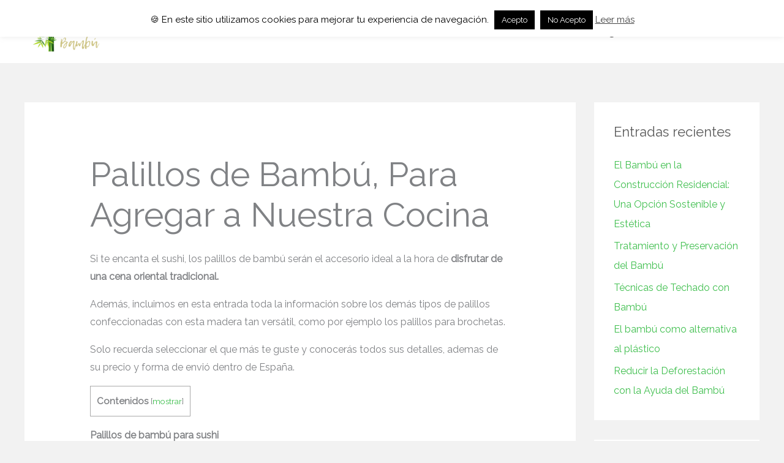

--- FILE ---
content_type: text/html; charset=utf-8
request_url: https://www.google.com/recaptcha/api2/aframe
body_size: 266
content:
<!DOCTYPE HTML><html><head><meta http-equiv="content-type" content="text/html; charset=UTF-8"></head><body><script nonce="WBoErZf5ihW606A4SbuixQ">/** Anti-fraud and anti-abuse applications only. See google.com/recaptcha */ try{var clients={'sodar':'https://pagead2.googlesyndication.com/pagead/sodar?'};window.addEventListener("message",function(a){try{if(a.source===window.parent){var b=JSON.parse(a.data);var c=clients[b['id']];if(c){var d=document.createElement('img');d.src=c+b['params']+'&rc='+(localStorage.getItem("rc::a")?sessionStorage.getItem("rc::b"):"");window.document.body.appendChild(d);sessionStorage.setItem("rc::e",parseInt(sessionStorage.getItem("rc::e")||0)+1);localStorage.setItem("rc::h",'1770134435055');}}}catch(b){}});window.parent.postMessage("_grecaptcha_ready", "*");}catch(b){}</script></body></html>

--- FILE ---
content_type: text/css; charset=UTF-8
request_url: https://conbambu.com/wp-content/themes/Mytheme_Astra/style.css?ver=6.9
body_size: -406
content:
/*
Theme Name:     My child Astra
Theme URI:      https://conbambu.com
Description:    Astra child theme.
Author:         Joho
Author URI:     https://conbambu.com
Template:       astra
Version:        0.1.0
*/
